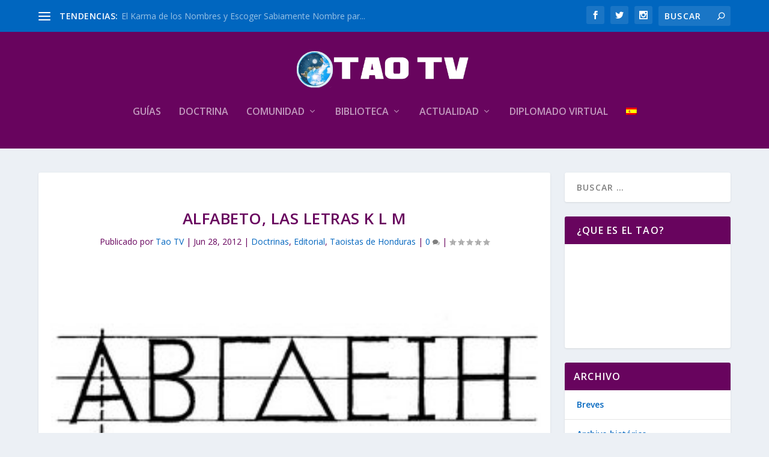

--- FILE ---
content_type: text/plain
request_url: https://www.google-analytics.com/j/collect?v=1&_v=j102&a=1994498689&t=pageview&_s=1&dl=https%3A%2F%2Fwww.taotv.org%2F2012%2F06%2F28%2Falfabeto-las-letras-k-l-m%2F&ul=en-us%40posix&dt=Alfabeto%2C%20Las%20Letras%20K%20L%20M%20%7C%20Taoismo%3A%20TAO%20TV&sr=1280x720&vp=1280x720&_u=IEBAAEABAAAAACAAI~&jid=595365324&gjid=1247876671&cid=208078406.1769260128&tid=UA-60574267-1&_gid=999862068.1769260128&_r=1&_slc=1&z=1057427928
body_size: -449
content:
2,cG-DGX12517TD